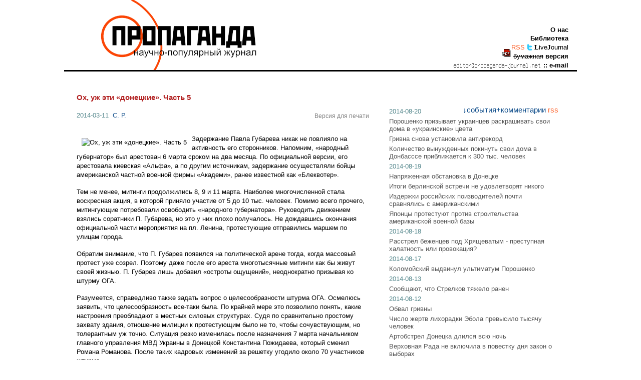

--- FILE ---
content_type: text/html; charset=utf-8
request_url: https://propaganda-journal.net/8201.html
body_size: 5183
content:
<html>
<head>
  <meta http-equiv="content-type" content="text/html; charset=utf-8" />
  <link rel="stylesheet" href="/css/main.css" type="text/css" />
  <link rel="stylesheet" href="/css/quadrato-dom-calendar.css" type="text/css" />
  <title>Ох, уж эти «донецкие». Часть 5</title>
  <script type="text/javascript">
  //<![CDATA[
  var disqus_identifier = '8201';
  //]]>
  </script>
</head>
<body>
  <div class="head">
    <noscript></noscript> <a href="/"></a>
    <p style="position: absolute; left: 42px; top: 4px; color: gray; font-family: Arial; font-weight: bold; font-size: 0.9em; border-bottom: 1px solid gray;">Вернуться на главную страницу</p><img style="position: relative;" src="/logo/propaganda-logo.png" height="140px" width="400px" border="0px" />
    <div class="menu">
      <p><a href="/1.html">О нас</a></p>
      <p><a href="/library.php">Библиотека</a></p>
      <p style="display:none;"><span style="color: white; background-color: #104E8B;">&nbsp;в&nbsp;</span>контакте</p>
      <p style="font-weight: normal;"><a href="/rss/" style="color: #fc6631;">RSS</a> <img src="/logo/twitter.png" height="13px" border="0px" style="position: relative; top: 2px;" alt="t" /> <span style="font-family: Times; font-weight: bold;">L</span>ive<span style="font-family: Times; font-weight: bold;">J</span>ournal</p>
      <p style="position: relative;"><a href="/pdf-archive.php" title="pdf"><img src="/logo/pdf.png" style="position: absolute; top: -7px; right: 9em; border-width: 0px; width: 18px; height: 16px;" /><strike><span style="font-family: arial; font-weight: normal; font-size: 1em; padding-left: 0px;">бумажная</span></strike> версия</a></p>
      <p><img src="/logo/2m.png" height="13px" width="176px" border="0px" style="position: relative; top: 3px;" alt="e-mail" /> :: e-mail</p>
    </div>
  </div>
  <div class="body">
    <div class="article">
      <p class="zagolovok">Ох, уж эти «донецкие». Часть 5</p>
      <p class="author"><span class="date">2014-03-11</span>&nbsp;&nbsp;С. Р. &nbsp;<a class="print" href="/print/8201.html">Версия для печати</a></p>
      <p class="text"></p>
      <div class="headimg"><img src="https://fbcdn-sphotos-e-a.akamaihd.net/hphotos-ak-frc1/t31/q75/s720x720/1097037_603571933057107_869588235_o.jpg" alt="Ох, уж эти «донецкие». Часть 5" /></div>
      <p>Задержание Павла Губарева никак не повлияло на активность его сторонников. Напомним, &laquo;народный губернатор&raquo; был арестован 6 марта сроком на два месяца. По официальной версии, его арестовала киевская &laquo;Альфа&raquo;, а по другим источникам, задержание осуществляли бойцы американской частной военной фирмы &laquo;Академи&raquo;, ранее известной как &laquo;Блеквотер&raquo;.</p>
      <p>Тем не менее, митинги продолжились 8, 9 и 11 марта. Наиболее многочисленной стала воскресная акция, в которой приняло участие от 5 до 10 тыс. человек. Помимо всего прочего, митингующие потребовали освободить &laquo;народного губернатора&raquo;. Руководить движением взялись соратники П. Губарева, но это у них плохо получалось. Не дождавшись окончания официальной части мероприятия на пл. Ленина, протестующие отправились маршем по улицам города.</p>
      <p>Обратим внимание, что П. Губарев появился на политической арене тогда, когда массовый протест уже созрел. Поэтому даже после его ареста многотысячные митинги как бы живут своей жизнью. П. Губарев лишь добавил &laquo;остроты ощущений&raquo;, неоднократно призывая ко штурму ОГА.</p>
      <p>Разумеется, справедливо также задать вопрос о целесообразности штурма ОГА. Осмелюсь заявить, что целесообразность все-таки была. По крайней мере это позволило понять, какие настроения преобладают в местных силовых структурах. Судя по сравнительно простому захвату здания, отношение милиции к протестующим было не то, чтобы сочувствующим, но толерантным уж точно. Ситуация резко изменилась после назначения 7 марта начальником главного управления МВД Украины в Донецкой Константина Пожидаева, который сменил Романа Романова. После таких кадровых изменений за решетку угодило около 70 участников штурма.</p>
      <p>Сегодня можно предположить, что стихийные пророссийские митинги очень быстро зайдут в тупик. Назначение Сергея Таруты на должность главы Донецкой ОГА показывает, кто на самом деле стоит за действиями украинских неонацистов. Поэтому успех борьбы с отечественной олигархией зависит от открытия &laquo;второго фронта&raquo; на промышленных предприятиях. Это также позволит заручиться поддержкой многочисленного рабочего класса, который наряду с лозунгами о праве на самоопределение будет ставить социальные требования. Рабочие митинги в Мариуполе, проходившие параллельно с акциями в Донецке, говорят о высокой вероятности подобного сценария.</p>
      <p><em>Продолжение следует</em></p>
      <p></p>
      <p class="tags" style="margin-top: 3em;"><a href="/news">события+комментарии</a></p>
      <div class="social">
        <p><img alt='Добавить в Twitter' src='/logo/social.twitter.png' /> <img alt='Добавить в Facebook' src='/logo/social.facebook.png' /> <img alt='Добавить в LiveJournal' src='/logo/social.livejournal.png' /> <img alt='Добавить Вконтакте' src='/logo/social.vkontakte.png' /></p>
        <div id="disqus_thread"></div>
        <script type="text/javascript">
        //<![CDATA[
        /* * * CONFIGURATION VARIABLES: EDIT BEFORE PASTING INTO YOUR WEBPAGE * * */
        var disqus_shortname = 'propaganda-red'; // required: replace example with your forum shortname

        /* * * DON'T EDIT BELOW THIS LINE * * */
        (function() {
        var dsq = document.createElement('script'); dsq.type = 'text/javascript'; dsq.async = true;
        dsq.src = 'http://' + disqus_shortname + '.disqus.com/embed.js';
        (document.getElementsByTagName('head')[0] || document.getElementsByTagName('body')[0]).appendChild(dsq);
        })();
        //]]>
        </script> <noscript>Please enable JavaScript to view the comments powered by Disqus.</noscript> blog comments powered by <span class="logo-disqus">Disqus</span>
      </div>
    </div>
    <div class="right">
      <div class="news">
        <p style="text-align: right; position: relative; top: 14pt; font-family: Arial; font-size: 11pt; color: #104E8B;">&#8595;события+комментарии <a href="/rss/news" style="color: #fc6631;">rss</a></p>
        <p class="date">2014-08-20</p>
        <p><a href="/8992.html">Порошенко призывает украинцев раскрашивать свои дома в «украинские» цвета</a></p>
        <p><a href="/8991.html">Гривна снова установила антирекорд</a></p>
        <p><a href="/8989.html">Количество вынужденных покинуть свои дома в Донбасссе приближается к 300 тыс. человек</a></p>
        <p class="date">2014-08-19</p>
        <p><a href="/8988.html">Напряженная обстановка в Донецке</a></p>
        <p><a href="/8987.html">Итоги берлинской встречи не удовлетворят никого</a></p>
        <p><a href="/8986.html">Издержки российских поизводителей почти сравнялись с американскими</a></p>
        <p><a href="/8985.html">Японцы протестуют против строительства американской военной базы</a></p>
        <p class="date">2014-08-18</p>
        <p><a href="/8984.html">Расстрел беженцев под Хрящеватым - преступная халатность или провокация?</a></p>
        <p class="date">2014-08-17</p>
        <p><a href="/8981.html">Коломойский выдвинул ультиматум Порошенко</a></p>
        <p class="date">2014-08-13</p>
        <p><a href="/8979.html">Сообщают, что Стрелков тяжело ранен</a></p>
        <p class="date">2014-08-12</p>
        <p><a href="/8978.html">Обвал гривны</a></p>
        <p><a href="/8976.html">Число жертв лихорадки Эбола превысило тысячу человек</a></p>
        <p><a href="/8975.html">Артобстрел Донецка длился всю ночь</a></p>
        <p><a href="/8974.html">Верховная Рада не включила в повестку дня закон о выборах</a></p>
        <p class="date">2014-08-11</p>
        <p><a href="/8973.html">Фирташ обвинил силы АТО в обстреле Горловки</a></p>
        <p class="date">2014-08-10</p>
        <p><a href="/8972.html">Украинская армия нанесла ущерб шахте в размере 150 млн. гривен</a></p>
        <p class="date">2014-08-09</p>
        <p><a href="/8970.html">Вирус Эбола: в Нигерии объявили чрезвычайное положение, почти тысяча погибших в Африке</a></p>
        <p><a href="/8969.html">В зону АТО отправился батальон особого назначения «Золотые ворота», – МВД</a></p>
        <p class="date">2014-08-05</p>
        <p><a href="/8966.html">Андрей Яковенко на свободе!</a></p>
        <p><a href="/8965.html">В Луганске объявили о гуманитарной катастрофе</a></p>
      </div>
      <script type="text/javascript" src="//vk.com/js/api/openapi.js?96"></script>
      <div id="vk_groups" style="margin-top: 20px;"></div>
      <script type="text/javascript">
      //<![CDATA[
      VK.Widgets.Group("vk_groups", {mode: 0, width: "300", height: "290"}, 51892122);
      //]]>
      </script> <iframe src="//www.facebook.com/plugins/likebox.php?href=https%3A%2F%2Fwww.facebook.com%2Fpages%2F%D0%9F%D1%80%D0%BE%D0%BF%D0%B0%D0%B3%D0%B0%D0%BD%D0%B4%D0%B0%2F194643473899161&amp;width=200&amp;height=290&amp;show_faces=true&amp;colorscheme=light&amp;stream=false&amp;show_border=false&amp;header=true" scrolling="no" frameborder="0" style="border:none; overflow:hidden; width:300px; height:290px; padding-top: 20px;" allowtransparency="true"></iframe>
    </div>
  </div>
  <div class="bottom">
    <p style="float: right;"><img width='88' height='31' src='/images/ban_VV.jpg' border="0" alt='Viva Venezuela' /></p>
    <p style="float:left;">
    <script language="javascript" type="text/javascript">
    //<![CDATA[

    <!--
    d=document;var a='';a+=';r='+escape(d.referrer);js=10;//-->
    //]]>
    </script> 
    <script language="javascript1.1" type="text/javascript">
    //<![CDATA[

    <!--
    a+=';j='+navigator.javaEnabled();js=11;//-->
    //]]>
    </script> 
    <script language="javascript1.2" type="text/javascript">
    //<![CDATA[

    <!--
    s=screen;a+=';s='+s.width+'*'+s.height;
    a+=';d='+(s.colorDepth?s.colorDepth:s.pixelDepth);js=12;//-->
    //]]>
    </script> 
    <script language="javascript1.3" type="text/javascript">
    //<![CDATA[

    <!--
    js=13;//-->
    //]]>
    </script> <noscript></noscript> 
    <script language="javascript" type="text/javascript">
    //<![CDATA[

    <!--
    if(11<js)d.write('--'+'>');//-->
    //]]>
    </script></p>
    <p style="float:left;"><noscript></noscript></p>
  </div>
  <script type="text/javascript">
  //<![CDATA[

        var pageTracker = _gat._getTracker("UA-6108544-1");
        pageTracker._trackPageview();
  //]]>
  </script>
<script defer src="https://static.cloudflareinsights.com/beacon.min.js/vcd15cbe7772f49c399c6a5babf22c1241717689176015" integrity="sha512-ZpsOmlRQV6y907TI0dKBHq9Md29nnaEIPlkf84rnaERnq6zvWvPUqr2ft8M1aS28oN72PdrCzSjY4U6VaAw1EQ==" data-cf-beacon='{"version":"2024.11.0","token":"f8209cfa3b2a4958aa060dd70eb27f11","r":1,"server_timing":{"name":{"cfCacheStatus":true,"cfEdge":true,"cfExtPri":true,"cfL4":true,"cfOrigin":true,"cfSpeedBrain":true},"location_startswith":null}}' crossorigin="anonymous"></script>
</body>
</html>


--- FILE ---
content_type: text/css;charset=UTF-8
request_url: https://propaganda-journal.net/css/main.css
body_size: 999
content:
p { padding: 0px; margin: 0px; }
body {
    background: white;
/*    height: 100%;*/
    margin: auto;
/*    padding-left: 5%;
    padding-right: 5%;*/
    max-width: 1024px;
    min-width: 800px;
}
a { text-decoration: none; }
div.head {
    position: relative;
    border-bottom: 3px solid black;
    margin-bottom: 10px;
    height: 140px;
/*    width: 100%;*/
    min-width: 640px;
}

.logo-left {
    position: absolute;
    left: -116px;
    top: -95px;
    }
div.menu {
    position: absolute;
    right: 15px;
    bottom: 0px;
    font-family: Verdana, Tahoma, Arial;
    font-size: 0.8em; /*13px;*/
    font-weight: bold;
    text-align: right;
    }
.menu p { margin: 2px; }
.menu a:link { color: black; }
.menu a:visited { color: black; }
div.body {
    margin: auto;
    width: 100%;
    min-width: 640px;
/*    max-width: 1024px;*/
/*    height: 75%;
    vertical-align: top;*/
}
div.bottom {
    border-top: 3px solid black;
    margin-top: 10px;
    width: 100%;
    min-width: 640px;
    float: left;
}
div.article {
    position: relative;
    width: 57%;
    padding-left: 25px;
    padding-top: 30px;
    vertical-align: top;
    float: left;
    font-family: Verdana, Tahoma, Arial, sans-serif;
    line-height: 1.4em;
    font-size: 0.83em; /*12px;*/
}

.article p { padding-top: 2pt; padding-bottom: 10pt;}

div.right {
/*    position: absolute;
    right: 5px;
    top: 0px;*/
    width: 33%;
    margin-right: 15px;
/*    padding-right: 4px;*/
    padding-left: 40px;
    padding-top: 30px;
    float: left;
}
p.zagolovok {
    /*font-family: 'Lucida Sans', Helvetica, 'Trebuchet MS', Garamond, 'Arial Black', 'Arial Narrow', 'Century Gothic', Impact, Palatino, 'Palatino Linotype';*/
    font-family: Verdana, Tahoma, Arial, sans-serif;
    font-size: 11pt;
    font-weight: bold;
    color: #B22222;
    text-align: left;
/*    letter-spacing: 0.1px;*/
}
.zagolovok a:visited { color: #B22222; }
.zagolovok a:link { color: #B22222; }/*#b61404;*/
.zagolovok a:hover { border-bottom: 1px solid #B22222; }

p.author {
    position: relative;
    color: #104E8B;
    padding-top: 5px;
    padding-bottom: 10px;
}
.date { color: #53868B; }
p.tags {
    padding-bottom: 16px;
    padding-top: 5px;
    word-spacing: 0.2em;
}
p.tags a {
    color: #104E8B;
    font-family: Verdana, Tahoma, Arial, sans-serif;
    font-size: 11pt;
}
.tags a:hover { border-bottom: 1px solid #104E8B; }
.tags a:link { color: #104E8B; }
.tags a:visited { color: #104E8B; }

div.news {
    /* position: relative; */
    margin-top: 10px;
    margin-bottom: 30px;
}
.news p {
    margin-bottom: 5px;
    line-height: 1.2em;
    font-family: Verdana, Tahoma, Arial, sans-serif;
    font-size: 0.8em; /* с 10pt; в Opera-9.52 размер шрифта заметно меньше, чем ff-3.0 */
}
.news a:link { color: #555555; }
.news a:visited { color: #555555; }
.news a:hover { color: black; }

a.print {
    font-size: 0.9em;
    position: absolute;
    right: 0px;
    top: 6px;
}
a:link.print { color: gray; }
a:visited.print { color: gray; }
a:hover.print { border-bottom: 1px solid gray; }

.right img { margin-top: 10px; }

p.shift {
    margin-top: 4em;
    margin-bottom: 2em;
    text-align: center;
    word-spacing: 0.7em;
    font-weight: bold;
}
.shift a { text-decoration: underline; }
.shift a:link { color: gray; }
.shift a:visited { color: gray; }
.shift a:hover { color: black; }

.tagarray {
    padding-top: 10px;
    font-family: Verdana, Tahoma, Arial, sans-serif;
    word-spacing: 0.1em;
}

.tagarray a { color: gray; text-decoration: none; }
/*.tagarray a.active { color: #104E8B;  } */
.tagarray a:hover { color: red; }

.google
{
background: rgb(255, 255, 255) url(http://www.google.com/cse/intl/ru/images/google_custom_search_watermark.gif) no-repeat scroll left center;
}
.google:focus
{
background: white;
}

iframe{width: 100%;}

.headimg img { max-width: 250px; max-height: 250px; float: left; padding: 10px; }

.freethefive{ border: solid 2px red; padding: 20px; margin-top: 15px;}
.freethefive p a{ font-size: 1.1em; color: red; font-weight: bold; text-decoration: underline; }
.freethefive p a:hover { color: black; }

.social p a img{border: 0px;}